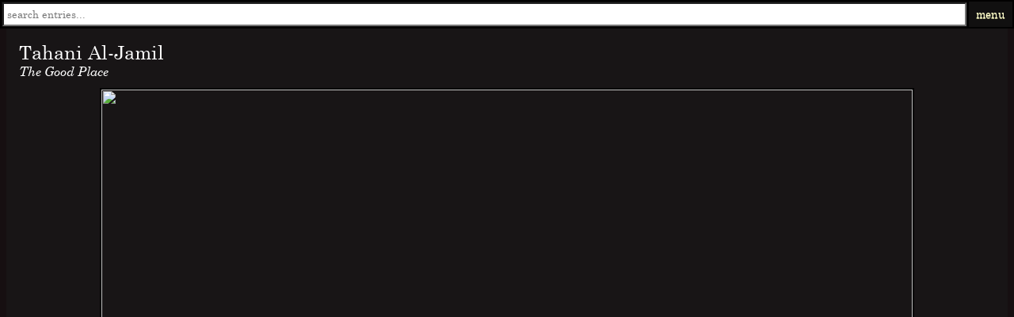

--- FILE ---
content_type: text/html; charset=UTF-8
request_url: https://dm.sakinorva.net/view?id=12114
body_size: 12024
content:
		<style>
		    .bla {
	    position: fixed;
	    top: 0;
	    left: 0;
	    right: 0;
	}
	
	.bla a {
		color:#e8ff70;
	}
	
	.input_container {
		height: 30px;
		float: left;
	}
	.input_container input {
		height: 26px;
		width: 20%;
		padding: 0;
		border-radius: 0;
	}
	.input_container ul {
		text-align: left;
		margin: 0;
	    padding-left: 0;
		width: inherit;
		font-size:6vh;
		border: 0px solid #eaeaea;
		position: absolute;
		z-index: 9;
		background: #f3f3f3;
		list-style: none;
		list-style-type: none;
	}
	.input_container ul li {
		padding: 2px;
	}
	.input_container ul li:hover {
		background: #eaeaea;
	}
	#country_list_id {
		display: none;
	}
		</style>
	    <table class="bla" style="width:100%;height:30px;font-size:14px;z-index:50;vertical-align:middle;background-color: rgba(0, 0, 0, 0.9)">		    
		<td align=center style="background-color: rgba(28, 26, 26, 0.46);vertical-align:middle;text-align:center;"><form name="searchthings" action="search" method="post"><div class="input_container" style="width:100%"><input type="text" placeholder=" search entries..." style="color:#000000;height:30px;width:100%;" id="name" name='eunbyul'><input type='submit' value='go' name='yokujitsu' style='position: absolute; left: -9999px; width: 1px; height: 1px;' tabindex='-1' /></div></form></td>

		    
		    <td style="background-color: rgba(28, 26, 26, 0.64);vertical-align:middle;width:40px;">
			<a id="login-trigger" href="#">
        menu
      </a></td>
      <div id="login-content">connected to <font style="color:#f7dd80">iroha</font><hr><form style="margin-bottom: 0px;" action="" method="post">
				        <input class="inputs" id="username" type="text" name="username" placeholder="username" required><br>  
				        <input class="inputs" id="password" type="password" name="password" placeholder="password" required>
				        <br>
				        <input style="float:right" class="submit" type="submit" id="submit" name="submit_login" value="submit">
					</form><hr><a href="index.php" style="color: #f4bc42">home</a><br><a href="home.php" style="color: #ffe27c">entry index</a><br><a href="activity.php" style="color: #a3cfff">recent activity</a><br><a href="view.php?id=14619" style="color: #ffb2e2">random entry</a><br><a href="rules.html" style="color: #ff9b82">rules</a><br><a href="https://patreon.com/sakinorva?alert=2" style="color: #ff6666">donate</a><br></div>      
<script src="https://ajax.googleapis.com/ajax/libs/jquery/3.3.1/jquery.min.js"></script>
<script>
$(document).ready(function() {  
    $("#login-trigger").click(function() {  
         //$("#login-content").css('display', 'block');    
         $("#login-content").toggle();
    });  
});
</script>

<style>
.inputs {
    background-color: transparent;
    border: none;
    color: #fffbb3;
    font-family: 'Century Schoolbook', 'century-import';
    font-size: 16px;
    font-weight: bold;
    cursor: pointer;
}

#login #actions {
  margin: 10px 0 0 0;
}

#login #submit {    
  background-color: #d14545;
  background-image: linear-gradient(top, #e97171, #d14545);
  border: 1px solid #7e1515;
  float: right;
  height: 1.6vw;
  padding: 2;
  margin-top:4px;
  margin-right:2px;
  width: 100px;
  cursor: pointer;
  font: bold 14px default;
  color: #fffecc;
}

#login #submit:hover,
#login #submit:focus {    
  background-color: #e97171;
  background-image: linear-gradient(top, #d14545, #e97171);
} 

#login #submit:active {   
  outline: none;
  box-shadow: 0 1px 4px rgba(0, 0, 0, 0.5) inset;   
}

#login #submit::-moz-focus-inner {
  border: none;
}

#login label {
  float: right;
  line-height: 30px;
}

#login label input {
  position: relative;
  top: 2px;
  right: 2px;
}

 #login {
  border-right: 1px solid #ddd;
}

 #login-trigger,
 #signup a {
  display: inline-block;
  *display: inline;
  *zoom: 1;
  padding: 0 8px;
  text-decoration: none;
  color: #fffecc;
  text-shadow: 0 0.5px 0 #adac7f; 
}

 #signup a {
}

 #login-trigger {
}

 #login-trigger:hover,
 #login .active,
 #signup a:hover {
  background: rgba(28, 26, 26, 0.64);
}

#login-content {
  display: none;
  position: absolute;
  top: 33px;
  width:94vw;
  position:fixed;
  right: 0;
  z-index: 999;    
  background: #fff;
  color: rgba(255, 255, 255, 0.8);
  background-image: linear-gradient(top, #000, #eee);  
  padding: 3vw;
}

 #login-content {
  right: 0;
  background: rgba(28, 26, 26, 0.95);
}
	</style>

</table>    <script async src="https://www.googletagmanager.com/gtag/js?id=UA-116875150-1"></script>
    <script>
window.dataLayer = window.dataLayer || [];
function gtag(){dataLayer.push(arguments);}
gtag('js', new Date());

gtag('config', 'UA-116875150-1');
</script>
    <title>Tahani Al-Jamil ~  MBTI, Enneagram, and Socionics Personality Type</title>
	<meta charset="utf-8">
<meta name="viewport" content="width=device-width, initial-scale=1.0, maximum-scale=1.0, user-scalable=no"> 
    <link rel="stylesheet" type="text/css" href="hana.css">
    <script src="https://code.jquery.com/jquery-1.9.1.js"></script>
<script src="https://code.jquery.com/ui/1.10.3/jquery-ui.js"></script>
<div class="thread_box" style=""><br><p style="margin-top:24px;margin-left:16px;margin-right:16px;margin-bottom:0;font-size:24px;">Tahani Al-Jamil</p><p style="margin-top:0px;margin-left:16px;margin-right:16px;margin-bottom:0px;font-size:16px;font-style:italic">The Good Place</p><img style="position:relative;display:block;margin:auto;margin-top:12px;margin-bottom:12px;width:80vw;border:2px solid black;" src="https://static.tvtropes.org/pmwiki/pub/images/al_jamil_tahani.jpg"></center><div style="margin: 0 auto;padding:4px;width:90vw"><div style="width:90vw;height:20px;background: -webkit-linear-gradient(left, rgba(224, 40, 4, 1) 0%, rgba(224, 40, 4, 1) 100%, rgba(196, 218, 255, 0.25) 100%);linear-gradient(left, rgba(224, 40, 4, 1) 0%, rgba(224, 40, 4, 1) 100%, rgba(196, 218, 255, 0.25) 100%);/*linear-gradient(90deg, rgba(224, 40, 4, 1) 0% 100%, rgba(196, 218, 255, 0.25) 100% 100%);*/">
		<table style="width:100%;height:100%;font-size:13px"><td style="text-align:left;color:#ffffff"><font style="font-weight:bold;text-shadow: 1px 1px #000;">e</font></td><td style="text-align:right;color:#ffffff">i</td></table>
		</div><div style="width:90vw;height:20px;background: -webkit-linear-gradient(left, rgba(113, 221, 59, 0.25) 0%, rgba(113, 221, 59, 0.25) 0%, rgba(214, 196, 2, 1) 0%);linear-gradient(left, rgba(113, 221, 59, 0.25) 0%, rgba(113, 221, 59, 0.25) 0%, rgba(214, 196, 2, 1) 0%);/*linear-gradient(90deg, rgba(113, 221, 59, 0.25) 0% 0%, rgba(214, 196, 2, 1) 0% 100%);*/">
		<table style="width:100%;height:100%;font-size:13px"><td style="text-align:left;color:#ffffff">n</td><td style="text-align:right;color:#ffffff"><font style="font-weight:bold;text-shadow: 1px 1px #000;">s</font></td></table>
		</div><div style="width:90vw;height:20px;background: -webkit-linear-gradient(left, rgba(224, 94, 152, 1) 0%, rgba(224, 94, 152, 1) 100%, rgba(189, 119, 229, 0.25) 100%);linear-gradient(left, rgba(224, 94, 152, 1) 0%, rgba(224, 94, 152, 1) 100%, rgba(189, 119, 229, 0.25) 100%);/*linear-gradient(90deg, rgba(224, 94, 152, 1) 0% 100%, rgba(189, 119, 229, 0.25) 100% 100%);*/">
		<table style="width:100%;height:100%;font-size:13px"><td style="text-align:left;color:#ffffff"><font style="font-weight:bold;text-shadow: 1px 1px #000;">f</font></td><td style="text-align:right;color:#ffffff">t</td></table>
		</div><div style="width:90vw;height:20px;background: -webkit-linear-gradient(left, rgba(16, 239, 209, 0.25) 0%, rgba(16, 239, 209, 0.25) 0%, rgba(119, 124, 229, 1) 0%);linear-gradient(left, rgba(16, 239, 209, 0.25) 0%, rgba(16, 239, 209, 0.25) 0%, rgba(119, 124, 229, 1) 0%);/*linear-gradient(90deg, rgba(16, 239, 209, 0.25) 0% 0%, rgba(119, 124, 229, 1) 0% 100%);*/">
		<table style="width:100%;height:100%;font-size:13px"><td style="text-align:left;color:#ffffff">p</td><td style="text-align:right;color:#ffffff"><font style="font-weight:bold;text-shadow: 1px 1px #000;">j</font></td></table>
		</div><table style="margin: 0 auto;color:#ffffff;font-size:13px;width:100%">
	<td style="width:20%;font-size:14px;text-align:center">function</td><td style="width:20%;font-size:14px;text-align:center">ennea</td><td style="width:20%;font-size:14px;text-align:center">variant</td><td style="width:20%;font-size:14px;text-align:center">socio</td><td style="width:20%;font-size:14px;text-align:center">psycho</td><tr><td style="vertical-align:top;border:0;padding:0;"><table style="width:100%;border:0;padding:0;"><td style="color:rgba(232,205,4,1);border:0;padding-bottom:4;text-align:center;font-size:14px"><font style="color:rgb(218, 115, 166)">ESFJ </font>1</td><tr></table></td><td style="vertical-align:top;border:0;padding:0;"><table style="width:100%;border:0;padding:0;"><td style="color:rgba(232,205,4,1);border:0;padding-bottom:4;text-align:center;font-size:14px"><font style="color:rgb(132, 76, 61)">2w3 </font>1</td><tr></table></td><td style="vertical-align:top;border:0;padding:0;"><table style="width:100%;border:0;padding:0;"><td style="color:rgba(232,205,4,1);border:0;padding-bottom:4;text-align:center;font-size:14px"><font style="color:rgb(201, 192, 69)">so/sx </font>1</td><tr></table></td><td style="vertical-align:top;border:0;padding:0;"><table style="width:100%;border:0;padding:0;"></table></td><td style="vertical-align:top;border:0;padding:0;"><table style="width:100%;border:0;padding:0;"><td style="color:rgba(232,205,4,1);border:0;padding-bottom:4;text-align:center;font-size:14px"><font style="color:rgb(157, 86, 160)">EVFL </font>1</td><tr></table></td></table><table style="width:100%;margin-bottom:6px">
	<td style="width:11%;font-size:13.5px;height:20px;text-align:center;color:#ffffff;background-color:rgba(179, 255, 38, 1)">2</td><td style="width:11%;font-size:13.5px;height:20px;text-align:center;color:#ffffff;background-color:rgba(38, 255, 186, 0.3)">3</td><td style="width:11%;font-size:13.5px;height:20px;text-align:center;color:#ffffff;background-color:rgba(38, 189, 255, 0.3)">4</td>
	<td style="width:11%;font-size:13.5px;height:20px;text-align:center;color:#ffffff;background-color:rgba(38, 103, 255, 0.3)">5</td><td style="width:11%;font-size:13.5px;height:20px;text-align:center;color:#ffffff;background-color:rgba(106, 38, 255, 0.3)">6</td><td style="width:11%;font-size:13.5px;height:20px;text-align:center;color:#ffffff;background-color:rgba(255, 38, 255, 0.6000000238418579)">7</td>
	<td style="width:11%;font-size:13.5px;height:20px;text-align:center;color:#ffffff;background-color:rgba(255, 93, 34, 0.3)">8</td><td style="width:11%;font-size:13.5px;height:20px;text-align:center;color:#ffffff;background-color:rgba(255, 188, 32, 0.3)">9</td><td style="width:11%;font-size:13.5px;height:20px;text-align:center;color:#ffffff;background-color:rgba(255, 236, 32, 0.800000011920929)">1</td>
	</table><div style="width:90vw;height:20px;background: -webkit-linear-gradient(left, rgba(136, 235, 220, 1) 0%, rgba(136, 235, 220, 1) 0%, rgba(70, 84, 82, 0.75) 0%);linear-gradient(left, rgba(136, 235, 220, 1) 0%, rgba(136, 235, 220, 1) 0%, rgba(70, 84, 82, 0.75) 0%);/*linear-gradient(90deg, rgba(136, 235, 220, 1) 0% 0%, rgba(70, 84, 82, 0.75) 0% 100%);*/">
		<table style="width:100%;height:100%;font-size:13px"><td style="text-align:left;color:#ffffff"><font style="font-weight:bold;text-shadow: 1px 1px #000;">h</font></td><td style="text-align:right;color:#ffffff"></td></table>
		</div><div style="width:90vw;height:20px;background: -webkit-linear-gradient(left, rgba(150, 121, 217, 1) 0%, rgba(150, 121, 217, 1) 0%, rgba(81, 75, 94, 0.75) 0%);linear-gradient(left, rgba(150, 121, 217, 1) 0%, rgba(150, 121, 217, 1) 0%, rgba(81, 75, 94, 0.75) 0%);/*linear-gradient(90deg, rgba(150, 121, 217, 1) 0% 0%, rgba(81, 75, 94, 0.75) 0% 100%);*/">
		<table style="width:100%;height:100%;font-size:13px"><td style="text-align:left;color:#ffffff"><font style="font-weight:bold;text-shadow: 1px 1px #000;">e</font></td><td style="text-align:right;color:#ffffff"></td></table>
		</div><div style="width:90vw;height:20px;background: -webkit-linear-gradient(left, rgba(237, 89, 47, 1) 0%, rgba(237, 89, 47, 1) 0%, rgba(99, 69, 61, 0.75) 0%);linear-gradient(left, rgba(237, 89, 47, 1) 0%, rgba(237, 89, 47, 1) 0%, rgba(99, 69, 61, 0.75) 0%);/*linear-gradient(90deg, rgba(237, 89, 47, 1) 0% 0%, rgba(99, 69, 61, 0.75) 0% 100%);*/">
		<table style="width:100%;height:100%;font-size:13px"><td style="text-align:left;color:#ffffff"><font style="font-weight:bold;text-shadow: 1px 1px #000;">x</font></td><td style="text-align:right;color:#ffffff"></td></table>
		</div><div style="width:90vw;height:20px;background: -webkit-linear-gradient(left, rgba(230, 23, 64, 1) 0%, rgba(230, 23, 64, 1) 0%, rgba(94, 36, 47, 0.75) 0%);linear-gradient(left, rgba(230, 23, 64, 1) 0%, rgba(230, 23, 64, 1) 0%, rgba(94, 36, 47, 0.75) 0%);/*linear-gradient(90deg, rgba(230, 23, 64, 1) 0% 0%, rgba(94, 36, 47, 0.75) 0% 100%);*/">
		<table style="width:100%;height:100%;font-size:13px"><td style="text-align:left;color:#ffffff"><font style="font-weight:bold;text-shadow: 1px 1px #000;">a</font></td><td style="text-align:right;color:#ffffff"></td></table>
		</div><div style="width:90vw;height:20px;background: -webkit-linear-gradient(left, rgba(237, 164, 47, 1) 0%, rgba(237, 164, 47, 1) 0%, rgba(105, 82, 47, 0.75) 0%);linear-gradient(left, rgba(237, 164, 47, 1) 0%, rgba(237, 164, 47, 1) 0%, rgba(105, 82, 47, 0.75) 0%);/*linear-gradient(90deg, rgba(237, 164, 47, 1) 0% 0%, rgba(105, 82, 47, 0.75) 0% 100%);*/">
		<table style="width:100%;height:100%;font-size:13px"><td style="text-align:left;color:#ffffff"><font style="font-weight:bold;text-shadow: 1px 1px #000;">c</font></td><td style="text-align:right;color:#ffffff"></td></table>
		</div><div style="width:90vw;height:20px;background: -webkit-linear-gradient(left, rgba(197, 222, 55, 1) 0%, rgba(197, 222, 55, 1) 0%, rgba(71, 77, 40, 0.75) 0%);linear-gradient(left, rgba(197, 222, 55, 1) 0%, rgba(197, 222, 55, 1) 0%, rgba(71, 77, 40, 0.75) 0%);/*linear-gradient(90deg, rgba(197, 222, 55, 1) 0% 0%, rgba(71, 77, 40, 0.75) 0% 100%);*/">
		<table style="width:100%;height:100%;font-size:13px"><td style="text-align:left;color:#ffffff"><font style="font-weight:bold;text-shadow: 1px 1px #000;">o</font></td><td style="text-align:right;color:#ffffff"></td></table>
		</div></div><div class="drag_me" style="display:block;margin:0 auto;width:90vw"><table style="background-color:#3f0c19;width:90vw;"><td style="text-align:left;font-size:14px;background-color:#541827;color:#ffff99"><b><i>public myers-briggs votes</i></b></tr><td style="font-size:14px;color:#ce3131;padding:1;border:0;margin:0;">(22/02/19 12:42) <font style="color:#f4f9f9;font-weight:bold;letter-spacing:-0.05em">bibliology:</font> <font style="color:#e8cd04;"><font style="color: rgba(232, 205, 4, 1);">E</font><font style="color: rgba(232, 205, 4, 1);">S</font><font style="color: rgba(232, 205, 4, 1);">F</font><font style="color: rgba(232, 205, 4, 1);">J</font></font></td><tr><td style="font-size:14px;color:#ce3131;padding:1;border:0;margin:0;">(21/05/30 21:04) <font style="color:#f4f9f9;font-weight:bold;letter-spacing:-0.05em">Tman:</font> <font style="color:#e8cd04;"><font style="color: rgba(232, 205, 4, 1);">E</font><font style="color: rgba(232, 205, 4, 1);"></font><font style="color: rgba(232, 205, 4, 1);">F</font><font style="color: rgba(232, 205, 4, 1);">J</font></font></td><tr></table></table><table style="background-color:#074051;width:90vw;"><td style="text-align:left;font-size:14px;background-color:#296475;color:#ffff99"><b><i>public function votes</i></b></tr><td style="font-size:14px;color:#2898ba;padding:1;border:0;margin:0;">(21/05/30 21:03) <font style="color:#f4f9f9;font-weight:bold;letter-spacing:-0.05em">Tman:</font> <font style="color:#e8cd04;">ESFJ</font></td><tr></table></table><table style="background-color:#1a331d;width:90vw;"><td style="text-align:left;font-size:14px;background-color:#214430;color:#ffff99"><b><i>public enneagram votes</i></b></tr><td style="font-size:14px;color:#36bc3b;padding:1;border:0;margin:0;">(21/05/30 21:01) <font style="color:#f4f9f9;font-weight:bold;letter-spacing:-0.05em">Tman:</font> <font style="color:#e8cd04;">2w3</font></td><tr></table></table><table style="background-color:#212541;width:90vw;"><td style="text-align:left;font-size:14px;background-color:#322a55;color:#ffff99"><b><i>public instinctual variant votes</i></b></tr><td style="font-size:14px;color:#6b50e5;padding:1;border:0;margin:0;">(21/05/30 21:01) <font style="color:#f4f9f9;font-weight:bold;letter-spacing:-0.05em">Tman:</font> <font style="color:#e8cd04;">so/sx</font></td><tr></table></table><table style="margin: 0 auto;background-color:#6b0b42;width:90vw;"><td style="text-align:left;font-size:14px;background-color:#8c0954;color:#ffff99"><b><i>public tritype® votes</i></b></tr><td style="font-size:14px;color:#ddb03e;padding:1;border:0;margin:0;">(21/05/30 21:02) <font style="color:#f4f9f9;font-weight:bold;letter-spacing:-0.05em">Tman:</font> <font style="color:#e8cd04;">217</font></td><tr></table><table style="background-color:#956a4c;width:90vw;"><td style="text-align:left;font-size:14px;background-color:#c2a761;color:#ffff99"><b><i>public sociotype votes</i></b></tr></table></table><table style="background-color:#274a43;width:90vw;"><td style="text-align:left;font-size:14px;background-color:#2a5952;color:#ffff99"><b><i>public psychosophy votes</i></b></tr><td style="font-size:14px;color:#5fc7b7;padding:1;border:0;margin:0;">(21/05/30 21:03) <font style="color:#f4f9f9;font-weight:bold;letter-spacing:-0.05em">Tman:</font> <font style="color:#e8cd04;">EVFL</font></td><tr></table></table><table style="margin: 0 auto;background-color:#36203b;width:90vw;"><td style="text-align:left;font-size:14px;background-color:#572561;color:#ffff99"><b><i>public hexaco votes</i></b></tr></table></div></div>	<script type="text/javascript" src="https://sakinorva.net/db_obsolete/ckeditor/ckeditor.js"></script>
	<script>
		$(function() {
			$('tr.parent')
				.css("cursor","pointer")
				.attr("title","Click to expand/collapse")
				.click(function(){
					$(this).siblings('.child-'+this.id).toggle();
				});
			$('tr[@class^=child-]').hide().children('td');
		});
	</script>
	<table style="display:block;width:90vw;margin:auto;margin-top:16px;margin-bottom:16px;" class="menu" bgcolor=222222 cellpadding=5 border=0></table><script async src="https://pagead2.googlesyndication.com/pagead/js/adsbygoogle.js"></script>
<!-- mob -->
<ins class="adsbygoogle"
     style="display:block"
     data-ad-client="ca-pub-6132642139263874"
     data-ad-slot="2873808339"
     data-ad-format="auto"
     data-full-width-responsive="true"></ins>
<script>
     (adsbygoogle = window.adsbygoogle || []).push({});
</script><div style="width:90vw;position:relative;margin:0 auto;display:block;margin-bottom:96px"><table style="background-color: rgb(0, 0, 0);width:90vw;"><td colspan=2 align=center bgcolor=121212><font color=ffff99><b><i>related entries</i></b></font></td><tr><tr><td bgcolor=111111 style="padding:10px;overflow:hidden;height:30px;box-shadow:inset 0 0 0 2000px rgba(25,0,10,0.6);background-position: center;background-size: cover;background-image: url([data-uri]);object-fit:cover;color: white;word-break: break-word;-webkit-hyphens: auto;-moz-hyphens: auto;-ms-hyphens: auto;hyphens: auto;"><a style="text-decoration:none;display: block;margin: -10em;padding: 10em;" href=view.php?id=12112><b><font style="font-size:16px;color:rgb(211, 237, 249);">Eleanor Shellstrop</font><font style="font-size:8px;color:#fff"></b><br>The Good Place</a><tr><td bgcolor=111111 style="padding:10px;overflow:hidden;height:30px;box-shadow:inset 0 0 0 2000px rgba(25,0,10,0.6);background-position: center;background-size: cover;background-image: url(https://static.tvtropes.org/pmwiki/pub/images/mendoza_jason.jpg);object-fit:cover;color: white;word-break: break-word;-webkit-hyphens: auto;-moz-hyphens: auto;-ms-hyphens: auto;hyphens: auto;"><a style="text-decoration:none;display: block;margin: -10em;padding: 10em;" href=view.php?id=12115><b><font style="font-size:16px;color:rgb(230, 228, 243);">Jason Mendoza</font><font style="font-size:8px;color:#fff"></b><br>The Good Place</a><tr><td bgcolor=111111 style="padding:10px;overflow:hidden;height:30px;box-shadow:inset 0 0 0 2000px rgba(25,0,10,0.6);background-position: center;background-size: cover;background-image: url(https://static.wikia.nocookie.net/thegoodplace/images/2/25/4chidi.jpg/revision/latest?cb=20190914140654);object-fit:cover;color: white;word-break: break-word;-webkit-hyphens: auto;-moz-hyphens: auto;-ms-hyphens: auto;hyphens: auto;"><a style="text-decoration:none;display: block;margin: -10em;padding: 10em;" href=view.php?id=12113><b><font style="font-size:16px;color:rgb(223, 253, 246);">Chidi Anagonye</font><font style="font-size:8px;color:#fff"></b><br>The Good Place</a><tr><td bgcolor=111111 style="padding:10px;overflow:hidden;height:30px;box-shadow:inset 0 0 0 2000px rgba(25,0,10,0.6);background-position: center;background-size: cover;background-image: url(https://static.tvtropes.org/pmwiki/pub/images/michael_40.jpg);object-fit:cover;color: white;word-break: break-word;-webkit-hyphens: auto;-moz-hyphens: auto;-ms-hyphens: auto;hyphens: auto;"><a style="text-decoration:none;display: block;margin: -10em;padding: 10em;" href=view.php?id=12117><b><font style="font-size:16px;color:rgb(240, 255, 215);">Michael</font><font style="font-size:8px;color:#fff"></b><br>The Good Place</a><tr><td bgcolor=111111 style="padding:10px;overflow:hidden;height:30px;box-shadow:inset 0 0 0 2000px rgba(25,0,10,0.6);background-position: center;background-size: cover;background-image: url(https://static.tvtropes.org/pmwiki/pub/images/janet.jpg);object-fit:cover;color: white;word-break: break-word;-webkit-hyphens: auto;-moz-hyphens: auto;-ms-hyphens: auto;hyphens: auto;"><a style="text-decoration:none;display: block;margin: -10em;padding: 10em;" href=view.php?id=12116><b><font style="font-size:16px;color:rgb(254, 214, 210);">Janet</font><font style="font-size:8px;color:#fff"></b><br>The Good Place</a><tr><td bgcolor=111111 style="padding:10px;overflow:hidden;height:30px;box-shadow:inset 0 0 0 2000px rgba(25,0,10,0.6);background-position: center;background-size: cover;background-image: url(https://soaphub.com/wp-content/uploads/2016/09/old_shows.jpg);object-fit:cover;color: white;word-break: break-word;-webkit-hyphens: auto;-moz-hyphens: auto;-ms-hyphens: auto;hyphens: auto;"><a style="text-decoration:none;display: block;margin: -10em;padding: 10em;" href=view.php?id=4265><b><font style="font-size:16px;color:rgb(230, 238, 211);">Soap Operas</font><font style="font-size:8px;color:#fff"></b><br>Genres</a></td><tr><td bgcolor=111111 style="padding:10px;overflow:hidden;height:30px;box-shadow:inset 0 0 0 2000px rgba(25,0,10,0.6);background-position: center;background-size: cover;background-image: url(https://miro.medium.com/max/300/1*vo6_byjHWbKemQ1S-SjwSw.png);object-fit:cover;color: white;word-break: break-word;-webkit-hyphens: auto;-moz-hyphens: auto;-ms-hyphens: auto;hyphens: auto;"><a style="text-decoration:none;display: block;margin: -10em;padding: 10em;" href=view.php?id=10872><b><font style="font-size:16px;color:rgb(243, 217, 236);">Aldo Raine</font><font style="font-size:8px;color:#fff"></b><br>Inglourious Basterds</a></td><tr><td bgcolor=111111 style="padding:10px;overflow:hidden;height:30px;box-shadow:inset 0 0 0 2000px rgba(25,0,10,0.6);background-position: center;background-size: cover;background-image: url(https://encrypted-tbn0.gstatic.com/images?q=tbn:ANd9GcTPsEES04AZ0EhKI_qitdbU8993lhXEmTL7Yi7o0q4tTg3N_xX0);object-fit:cover;color: white;word-break: break-word;-webkit-hyphens: auto;-moz-hyphens: auto;-ms-hyphens: auto;hyphens: auto;"><a style="text-decoration:none;display: block;margin: -10em;padding: 10em;" href=view.php?id=2290><b><font style="font-size:16px;color:rgb(239, 237, 220);">Waldo</font><font style="font-size:8px;color:#fff"></b><br>Little Rascals</a></td><tr><td bgcolor=111111 style="padding:10px;overflow:hidden;height:30px;box-shadow:inset 0 0 0 2000px rgba(25,0,10,0.6);background-position: center;background-size: cover;background-image: url(https://media1.popsugar-assets.com/files/thumbor/gvu4piWXR_3z8NCcjHjLe9Ir2ow/fit-in/1024x1024/filters:format_auto-!!-:strip_icc-!!-/2016/09/27/876/n/1922283/58b9a081ff66c65a_MSDKING_EC002_H/i/Ernie-Big-Ern-McCracken-From-Kingpin.JPG);object-fit:cover;color: white;word-break: break-word;-webkit-hyphens: auto;-moz-hyphens: auto;-ms-hyphens: auto;hyphens: auto;"><a style="text-decoration:none;display: block;margin: -10em;padding: 10em;" href=view.php?id=5768><b><font style="font-size:16px;color:rgb(245, 240, 241);">Big Ern (Ernie McCracken)</font><font style="font-size:8px;color:#fff"></b><br>Kingpin</a></td><tr><td bgcolor=111111 style="padding:10px;overflow:hidden;height:30px;box-shadow:inset 0 0 0 2000px rgba(25,0,10,0.6);background-position: center;background-size: cover;background-image: url(https://i.imgur.com/Bi4snD4.jpg);object-fit:cover;color: white;word-break: break-word;-webkit-hyphens: auto;-moz-hyphens: auto;-ms-hyphens: auto;hyphens: auto;"><a style="text-decoration:none;display: block;margin: -10em;padding: 10em;" href=view.php?id=8745><b><font style="font-size:16px;color:rgb(212, 248, 244);">Captain America: The First Avenger</font><font style="font-size:8px;color:#fff"></b><br>Films</a></td></table></div><script async src="//pagead2.googlesyndication.com/pagead/js/adsbygoogle.js"></script>
<!-- ad7 -->
<ins class="adsbygoogle"
     style="display:inline-block;width:728px;height:90px"
     data-ad-client="ca-pub-6132642139263874"
     data-ad-slot="4204259814"></ins>
<script>
(adsbygoogle = window.adsbygoogle || []).push({});
</script><script defer src="https://static.cloudflareinsights.com/beacon.min.js/vcd15cbe7772f49c399c6a5babf22c1241717689176015" integrity="sha512-ZpsOmlRQV6y907TI0dKBHq9Md29nnaEIPlkf84rnaERnq6zvWvPUqr2ft8M1aS28oN72PdrCzSjY4U6VaAw1EQ==" data-cf-beacon='{"version":"2024.11.0","token":"acd079291827496aa66a33eda2f95da6","r":1,"server_timing":{"name":{"cfCacheStatus":true,"cfEdge":true,"cfExtPri":true,"cfL4":true,"cfOrigin":true,"cfSpeedBrain":true},"location_startswith":null}}' crossorigin="anonymous"></script>


--- FILE ---
content_type: text/html; charset=utf-8
request_url: https://www.google.com/recaptcha/api2/aframe
body_size: 270
content:
<!DOCTYPE HTML><html><head><meta http-equiv="content-type" content="text/html; charset=UTF-8"></head><body><script nonce="BnJEP3q7vJYTYk5bG3-ZEw">/** Anti-fraud and anti-abuse applications only. See google.com/recaptcha */ try{var clients={'sodar':'https://pagead2.googlesyndication.com/pagead/sodar?'};window.addEventListener("message",function(a){try{if(a.source===window.parent){var b=JSON.parse(a.data);var c=clients[b['id']];if(c){var d=document.createElement('img');d.src=c+b['params']+'&rc='+(localStorage.getItem("rc::a")?sessionStorage.getItem("rc::b"):"");window.document.body.appendChild(d);sessionStorage.setItem("rc::e",parseInt(sessionStorage.getItem("rc::e")||0)+1);localStorage.setItem("rc::h",'1768647944675');}}}catch(b){}});window.parent.postMessage("_grecaptcha_ready", "*");}catch(b){}</script></body></html>